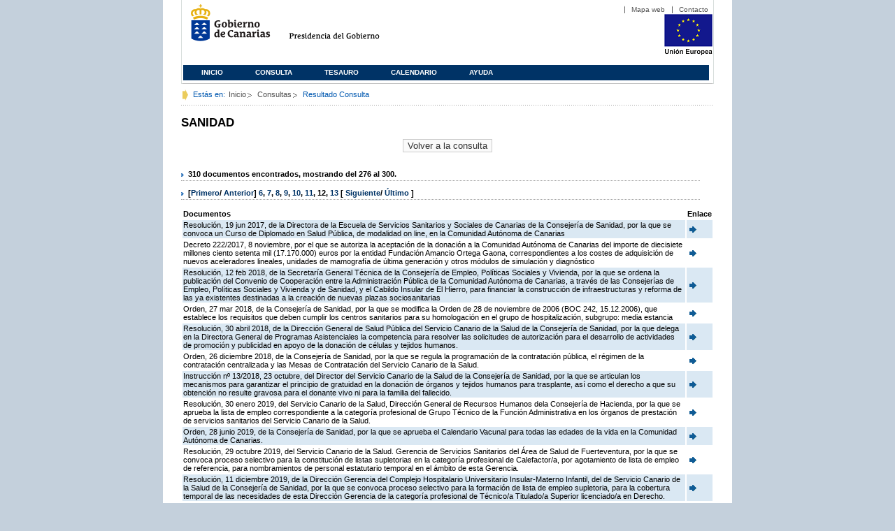

--- FILE ---
content_type: text/html;charset=ISO-8859-1
request_url: https://www3.gobiernodecanarias.org/juriscan/doconsultar.jsp;jsessionid=CB44407EDC94D9A77DAD3C105903CA7C.ajp13_plata1_appsrv1;jsessionid=E30C0A526FB9D2C160A597C5F1B59815.ajp13_plata1_appsrv1;jsessionid=903C74C002F175BB4874BC99565E8127.ajp13_plata1_appsrv1;jsessionid=D0EE7D55729A7349DFC29CDB5CE917EB.ajp13_plata1_appsrv1;jsessionid=0030407C9DBA7598E680B70CF74CCBB8.ajp13_plata1_appsrv1;jsessionid=7E5A0BD3821349E68B232AFD82BE411D.ajp13_plata1_appsrv1;jsessionid=0320CA8360EF3D9A77E0E38780A732B9.ajp13_plata1_appsrv1;jsessionid=6C5AAE7350C76872D47ABF921249F14E.ajp13_plata1_appsrv1?consultaTermino=2214&d-442930-p=12&restermino=SANIDAD
body_size: 43740
content:









<!DOCTYPE html PUBLIC "-//W3C//DTD XHTML 1.0 Transitional//EN" "http://www.w3.org/TR/xhtml1/DTD/xhtml1-transitional.dtd">



<html xmlns="http://www.w3.org/1999/xhtml" lang="es" xml:lang="es">
<head>
	<!-- InstanceBeginEditable name="doctitle" -->
	<title>Juriscan - Consultas - Gobierno de Canarias</title>
	<link href="https://www.gobiernodecanarias.org/gc/css/estilos.css" rel="stylesheet" type="text/css" media="screen" />
	<link href="https://www.gobiernodecanarias.org/gc/css/imprime.css" rel="stylesheet" type="text/css" media="print" />
	<link href="https://www.gobiernodecanarias.org/gc/css/voz.css" rel="stylesheet" type="text/css" media="aural" />
	<link rel="shortcut icon" href="https://www.gobiernodecanarias.org/gc/img/favicon.png" />
	<meta name="robots" content="all" />
	<meta http-equiv="Content-Type" content="text/html; charset=iso-8859-1">
	<script src="js/jquery.js"></script>
	<!-- InstanceEndEditable -->
<style type="text/css">
		.hidden{display:none}  
 
      .lista img {
		border: 0em;
		text-align: center!important;
	   }
      .lista a {
		text-align: center!important;
	   }	
    </style>

<script type="text/javascript" language="javascript">
function pinta(){
	cual=document.getElementById("_lista").rows;

	for(a=0;a<cual.length;a++){
		color(a);
	}

}
function color(b){
	if(b%2==0) {
		cual[b].style.backgroundColor="#ffffff";
	}else
		cual[b].style.backgroundColor="#dae8f3";

}

function enlace(id) {
	enlace="";
	if(id!=null){
		enlace = "ficha.jsp?id="+id;	
	}
	return enlace;
}

</script>
</head>

<body>
<body onload="pinta()">

<div id="principal_interior">
	<div id="head">
		

<!DOCTYPE html PUBLIC "-//W3C//DTD XHTML 1.0 Transitional//EN" "http://www.w3.org/TR/xhtml1/DTD/xhtml1-transitional.dtd">
<html xmlns="http://www.w3.org/1999/xhtml" lang="es" xml:lang="es">
<head>
	<!-- InstanceBeginEditable name="doctitle" -->
	<title>Juriscan - Gobierno de Canarias</title>
	<link href="https://www.gobiernodecanarias.org/gc/css/estilos.css" rel="stylesheet" type="text/css" media="screen" />
	<link href="https://www.gobiernodecanarias.org/gc/css/imprime.css" rel="stylesheet" type="text/css" media="print" />
	<link href="https://www.gobiernodecanarias.org/gc/css/voz.css" rel="stylesheet" type="text/css" media="aural" />
	<link rel="shortcut icon" href="https://www.gobiernodecanarias.org/gc/img/favicon.png" />
	<!-- InstanceEndEditable -->
	<meta name="robots" content="all" />
	<meta http-equiv="Content-Type" content="text/html; charset=iso-8859-1">	
</head>
<script>
(function(i,s,o,g,r,a,m){i['GoogleAnalyticsObject']=r;i[r]=i[r]||function(){
(i[r].q=i[r].q||[]).push(arguments)},i[r].l=1*new Date();a=s.createElement(o),
m=s.getElementsByTagName(o)[0];a.async=1;a.src=g;m.parentNode.insertBefore(a,m)
})(window,document,'script','//www.google-analytics.com/analytics.js','ga');
ga('create', 'UA-36043669-1', 'gobiernodecanarias.org');
ga('send', 'pageview');
</script>

<body>
	<!-- Inicio Listado superior y buscador -->
	<div id="bloq_menu">
		<div id="listado_superior" >
			<ul>
				<li><a href="http://www.gobcan.es/mapa.htm" target="_blank">Mapa web</a></li>
				<li><a href="contacto.jsp">Contacto</a></li>
			</ul>
		</div>
		<h1>
			<a href="/" title="Le lleva a la p&aacute;gina principal del Gobierno de Canarias">Gobierno de Canarias</a>
		</h1>
		<h2 class="cons-cpg" xml:space="preserve">
			<a accesskey="c" href="index.jsp" shape="rect" title="Le lleva a la página principal de la Presidencia del Gobierno (tecla de acceso: c)" xml:space="preserve">Presidencia del Gobierno</a>
		</h2>
		<div style="width: 353px; float:left; height: 74px;"></div>
		<div style="float: left; height: 74px">
			<a href="http://ec.europa.eu/regional_policy/es/" title="Pol&iacute;tica Regional de la Comisi&oacute;n Europea" target="_blank">
				<img alt="Logo Unión Europea" src="img/UE-color-60.png">
			</a>
		</div>
		<div class="menu">
	      	<ul class="men">
				<li class="inactive" accesskey="1" title="P&aacute;gina principal (tecla de acceso: 1)"><a href="index.jsp">Inicio</a></li>
				<li class="inactive" accesskey="2" title="Consulta (tecla de acceso: 2)"><a href="consultarAvanzada.jsp">Consulta</a></li>
				<li class="inactive" accesskey="3" title="Tesauro (tecla de acceso: 3)"><a href="tesauro.jsp">Tesauro</a></li>
				<li class="inactive" accesskey="4" title="Calendario (tecla de acceso: 4)"><a href="calendario.jsp">Calendario</a></li>
				<li class="inactive" accesskey="5" title="Ayuda (tecla de acceso: 5)"><a href="ayuda.jsp">Ayuda</a></li>
	      	</ul>
      	</div>
	</div>		
<!-- Fin Bloque Interior-->
</body>
<!-- InstanceEnd -->
</html>

	</div>
  <div id="migas">
	<p class="txt">Est&aacute;s en:</p>
       <ul>
         <li><a href="index.jsp">Inicio</a> </li>
         <li><a href="#" onclick="document.getElementById('consultarAvanzadaBreadCrumb').submit()">Consultas</a></li>
         <li>Resultado Consulta</li>
       </ul>
  </div>
	<hr class="oculto" />
	<!-- Fin Bloque Foto Cabecera-->
	<!-- Inicio Bloque Interior-->
	<div id="bloq_interior">
		<!--	<div class="bloq_izd">
			<div class="abajo" style="width: 153px">
				<h2 class="pesta_peke" style="width: 153px">Accesos Directos</h2>
				<div class="menu_izd" style="width: 153px">
					<ul class="nav">
						<li><a href="consultarAvanzada.jsp" >Consulta</a></LI>
			  			<li><a href="tesauro.jsp" >Tesauro</a></LI>
			  			<li><a href="calendario.jsp" >Calendario</a></LI>
			  			<li><a href="ayuda.jsp">Ayuda</a></LI>
					</ul>
				</div>
			</div>
			<div class="abajo" style="width: 153px">
				<h2 class="pesta_peke" style="width: 153px">Enlaces</h2>
				<div class="menu_izd" style="width: 153px">
					<ul class="nav">					
						<li>
							<a href="/libroazul/index.jsp">
							Leyes y Reglamentos de la Comunidad Autónoma de Canarias
							</a>
						</li>
						<li>
							<a href="http://www.cescanarias.org/">
							Consejo Económico y Social de Canarias
							</a> 
						</li>				
						<li>
							<a href="http://www.consultivodecanarias.org/">
							Consejo Consultivo de Canarias
							</a>
						</li>
						<li>
							<a href="http://www.poderjudicial.es/eversuite/GetRecords?Template=default">
							Centro de Documentación Judicial
							</a>
						</li>
					</ul>
					<ul class="menu_lat">
						<li class="conimg">							
							<img src="art/des_buzon.jpg" alt="Sugerencias" /><a href="contacto.jsp">Buzón de consultas y aportaciones</a></li>
						</li>												
					</ul>
				</div>
			</div>
		</div>		
-->			
		<!-- Inicio Bloque Central -->
		<div>
		<!-- Inicio Bloque Central -->
		<div>
			
			<h2 class="pesta_grande" xml:space="preserve" style="margin:0 -10px 0 0" align="left">SANIDAD</h2>
			<center>
			<input type="submit" onclick="document.getElementById('consultarAvanzadaBreadCrumb').submit()" value="Volver a la consulta"/>
			</center>
			<div class="conten" xml:space="preserve">
				
						<h3> 310 documentos encontrados, mostrando del 276 al 300. </h3><h3> [<a href="/juriscan/doconsultar.jsp;jsessionid=CB44407EDC94D9A77DAD3C105903CA7C.ajp13_plata1_appsrv1;jsessionid=E30C0A526FB9D2C160A597C5F1B59815.ajp13_plata1_appsrv1;jsessionid=903C74C002F175BB4874BC99565E8127.ajp13_plata1_appsrv1;jsessionid=D0EE7D55729A7349DFC29CDB5CE917EB.ajp13_plata1_appsrv1;jsessionid=0030407C9DBA7598E680B70CF74CCBB8.ajp13_plata1_appsrv1;jsessionid=7E5A0BD3821349E68B232AFD82BE411D.ajp13_plata1_appsrv1;jsessionid=0320CA8360EF3D9A77E0E38780A732B9.ajp13_plata1_appsrv1;jsessionid=6C5AAE7350C76872D47ABF921249F14E.ajp13_plata1_appsrv1;jsessionid=6175C0C6D3B332DD5E1BBAB363B5C6BB?consultaTermino=2214&amp;d-442930-p=1&amp;restermino=SANIDAD">Primero</a>/ <a href="/juriscan/doconsultar.jsp;jsessionid=CB44407EDC94D9A77DAD3C105903CA7C.ajp13_plata1_appsrv1;jsessionid=E30C0A526FB9D2C160A597C5F1B59815.ajp13_plata1_appsrv1;jsessionid=903C74C002F175BB4874BC99565E8127.ajp13_plata1_appsrv1;jsessionid=D0EE7D55729A7349DFC29CDB5CE917EB.ajp13_plata1_appsrv1;jsessionid=0030407C9DBA7598E680B70CF74CCBB8.ajp13_plata1_appsrv1;jsessionid=7E5A0BD3821349E68B232AFD82BE411D.ajp13_plata1_appsrv1;jsessionid=0320CA8360EF3D9A77E0E38780A732B9.ajp13_plata1_appsrv1;jsessionid=6C5AAE7350C76872D47ABF921249F14E.ajp13_plata1_appsrv1;jsessionid=6175C0C6D3B332DD5E1BBAB363B5C6BB?consultaTermino=2214&amp;d-442930-p=11&amp;restermino=SANIDAD">Anterior</a>] <a href="/juriscan/doconsultar.jsp;jsessionid=CB44407EDC94D9A77DAD3C105903CA7C.ajp13_plata1_appsrv1;jsessionid=E30C0A526FB9D2C160A597C5F1B59815.ajp13_plata1_appsrv1;jsessionid=903C74C002F175BB4874BC99565E8127.ajp13_plata1_appsrv1;jsessionid=D0EE7D55729A7349DFC29CDB5CE917EB.ajp13_plata1_appsrv1;jsessionid=0030407C9DBA7598E680B70CF74CCBB8.ajp13_plata1_appsrv1;jsessionid=7E5A0BD3821349E68B232AFD82BE411D.ajp13_plata1_appsrv1;jsessionid=0320CA8360EF3D9A77E0E38780A732B9.ajp13_plata1_appsrv1;jsessionid=6C5AAE7350C76872D47ABF921249F14E.ajp13_plata1_appsrv1;jsessionid=6175C0C6D3B332DD5E1BBAB363B5C6BB?consultaTermino=2214&amp;d-442930-p=6&amp;restermino=SANIDAD" title="Go to page 6">6</a>, <a href="/juriscan/doconsultar.jsp;jsessionid=CB44407EDC94D9A77DAD3C105903CA7C.ajp13_plata1_appsrv1;jsessionid=E30C0A526FB9D2C160A597C5F1B59815.ajp13_plata1_appsrv1;jsessionid=903C74C002F175BB4874BC99565E8127.ajp13_plata1_appsrv1;jsessionid=D0EE7D55729A7349DFC29CDB5CE917EB.ajp13_plata1_appsrv1;jsessionid=0030407C9DBA7598E680B70CF74CCBB8.ajp13_plata1_appsrv1;jsessionid=7E5A0BD3821349E68B232AFD82BE411D.ajp13_plata1_appsrv1;jsessionid=0320CA8360EF3D9A77E0E38780A732B9.ajp13_plata1_appsrv1;jsessionid=6C5AAE7350C76872D47ABF921249F14E.ajp13_plata1_appsrv1;jsessionid=6175C0C6D3B332DD5E1BBAB363B5C6BB?consultaTermino=2214&amp;d-442930-p=7&amp;restermino=SANIDAD" title="Go to page 7">7</a>, <a href="/juriscan/doconsultar.jsp;jsessionid=CB44407EDC94D9A77DAD3C105903CA7C.ajp13_plata1_appsrv1;jsessionid=E30C0A526FB9D2C160A597C5F1B59815.ajp13_plata1_appsrv1;jsessionid=903C74C002F175BB4874BC99565E8127.ajp13_plata1_appsrv1;jsessionid=D0EE7D55729A7349DFC29CDB5CE917EB.ajp13_plata1_appsrv1;jsessionid=0030407C9DBA7598E680B70CF74CCBB8.ajp13_plata1_appsrv1;jsessionid=7E5A0BD3821349E68B232AFD82BE411D.ajp13_plata1_appsrv1;jsessionid=0320CA8360EF3D9A77E0E38780A732B9.ajp13_plata1_appsrv1;jsessionid=6C5AAE7350C76872D47ABF921249F14E.ajp13_plata1_appsrv1;jsessionid=6175C0C6D3B332DD5E1BBAB363B5C6BB?consultaTermino=2214&amp;d-442930-p=8&amp;restermino=SANIDAD" title="Go to page 8">8</a>, <a href="/juriscan/doconsultar.jsp;jsessionid=CB44407EDC94D9A77DAD3C105903CA7C.ajp13_plata1_appsrv1;jsessionid=E30C0A526FB9D2C160A597C5F1B59815.ajp13_plata1_appsrv1;jsessionid=903C74C002F175BB4874BC99565E8127.ajp13_plata1_appsrv1;jsessionid=D0EE7D55729A7349DFC29CDB5CE917EB.ajp13_plata1_appsrv1;jsessionid=0030407C9DBA7598E680B70CF74CCBB8.ajp13_plata1_appsrv1;jsessionid=7E5A0BD3821349E68B232AFD82BE411D.ajp13_plata1_appsrv1;jsessionid=0320CA8360EF3D9A77E0E38780A732B9.ajp13_plata1_appsrv1;jsessionid=6C5AAE7350C76872D47ABF921249F14E.ajp13_plata1_appsrv1;jsessionid=6175C0C6D3B332DD5E1BBAB363B5C6BB?consultaTermino=2214&amp;d-442930-p=9&amp;restermino=SANIDAD" title="Go to page 9">9</a>, <a href="/juriscan/doconsultar.jsp;jsessionid=CB44407EDC94D9A77DAD3C105903CA7C.ajp13_plata1_appsrv1;jsessionid=E30C0A526FB9D2C160A597C5F1B59815.ajp13_plata1_appsrv1;jsessionid=903C74C002F175BB4874BC99565E8127.ajp13_plata1_appsrv1;jsessionid=D0EE7D55729A7349DFC29CDB5CE917EB.ajp13_plata1_appsrv1;jsessionid=0030407C9DBA7598E680B70CF74CCBB8.ajp13_plata1_appsrv1;jsessionid=7E5A0BD3821349E68B232AFD82BE411D.ajp13_plata1_appsrv1;jsessionid=0320CA8360EF3D9A77E0E38780A732B9.ajp13_plata1_appsrv1;jsessionid=6C5AAE7350C76872D47ABF921249F14E.ajp13_plata1_appsrv1;jsessionid=6175C0C6D3B332DD5E1BBAB363B5C6BB?consultaTermino=2214&amp;d-442930-p=10&amp;restermino=SANIDAD" title="Go to page 10">10</a>, <a href="/juriscan/doconsultar.jsp;jsessionid=CB44407EDC94D9A77DAD3C105903CA7C.ajp13_plata1_appsrv1;jsessionid=E30C0A526FB9D2C160A597C5F1B59815.ajp13_plata1_appsrv1;jsessionid=903C74C002F175BB4874BC99565E8127.ajp13_plata1_appsrv1;jsessionid=D0EE7D55729A7349DFC29CDB5CE917EB.ajp13_plata1_appsrv1;jsessionid=0030407C9DBA7598E680B70CF74CCBB8.ajp13_plata1_appsrv1;jsessionid=7E5A0BD3821349E68B232AFD82BE411D.ajp13_plata1_appsrv1;jsessionid=0320CA8360EF3D9A77E0E38780A732B9.ajp13_plata1_appsrv1;jsessionid=6C5AAE7350C76872D47ABF921249F14E.ajp13_plata1_appsrv1;jsessionid=6175C0C6D3B332DD5E1BBAB363B5C6BB?consultaTermino=2214&amp;d-442930-p=11&amp;restermino=SANIDAD" title="Go to page 11">11</a>, <strong>12</strong>, <a href="/juriscan/doconsultar.jsp;jsessionid=CB44407EDC94D9A77DAD3C105903CA7C.ajp13_plata1_appsrv1;jsessionid=E30C0A526FB9D2C160A597C5F1B59815.ajp13_plata1_appsrv1;jsessionid=903C74C002F175BB4874BC99565E8127.ajp13_plata1_appsrv1;jsessionid=D0EE7D55729A7349DFC29CDB5CE917EB.ajp13_plata1_appsrv1;jsessionid=0030407C9DBA7598E680B70CF74CCBB8.ajp13_plata1_appsrv1;jsessionid=7E5A0BD3821349E68B232AFD82BE411D.ajp13_plata1_appsrv1;jsessionid=0320CA8360EF3D9A77E0E38780A732B9.ajp13_plata1_appsrv1;jsessionid=6C5AAE7350C76872D47ABF921249F14E.ajp13_plata1_appsrv1;jsessionid=6175C0C6D3B332DD5E1BBAB363B5C6BB?consultaTermino=2214&amp;d-442930-p=13&amp;restermino=SANIDAD" title="Go to page 13">13</a> [ <a href="/juriscan/doconsultar.jsp;jsessionid=CB44407EDC94D9A77DAD3C105903CA7C.ajp13_plata1_appsrv1;jsessionid=E30C0A526FB9D2C160A597C5F1B59815.ajp13_plata1_appsrv1;jsessionid=903C74C002F175BB4874BC99565E8127.ajp13_plata1_appsrv1;jsessionid=D0EE7D55729A7349DFC29CDB5CE917EB.ajp13_plata1_appsrv1;jsessionid=0030407C9DBA7598E680B70CF74CCBB8.ajp13_plata1_appsrv1;jsessionid=7E5A0BD3821349E68B232AFD82BE411D.ajp13_plata1_appsrv1;jsessionid=0320CA8360EF3D9A77E0E38780A732B9.ajp13_plata1_appsrv1;jsessionid=6C5AAE7350C76872D47ABF921249F14E.ajp13_plata1_appsrv1;jsessionid=6175C0C6D3B332DD5E1BBAB363B5C6BB?consultaTermino=2214&amp;d-442930-p=13&amp;restermino=SANIDAD">Siguiente</a>/ <a href="/juriscan/doconsultar.jsp;jsessionid=CB44407EDC94D9A77DAD3C105903CA7C.ajp13_plata1_appsrv1;jsessionid=E30C0A526FB9D2C160A597C5F1B59815.ajp13_plata1_appsrv1;jsessionid=903C74C002F175BB4874BC99565E8127.ajp13_plata1_appsrv1;jsessionid=D0EE7D55729A7349DFC29CDB5CE917EB.ajp13_plata1_appsrv1;jsessionid=0030407C9DBA7598E680B70CF74CCBB8.ajp13_plata1_appsrv1;jsessionid=7E5A0BD3821349E68B232AFD82BE411D.ajp13_plata1_appsrv1;jsessionid=0320CA8360EF3D9A77E0E38780A732B9.ajp13_plata1_appsrv1;jsessionid=6C5AAE7350C76872D47ABF921249F14E.ajp13_plata1_appsrv1;jsessionid=6175C0C6D3B332DD5E1BBAB363B5C6BB?consultaTermino=2214&amp;d-442930-p=13&amp;restermino=SANIDAD">Último </a>]</h3>
<table class="lista" id="_lista">
<thead>
<tr>
<th>Documentos</th>
<th>Enlace</th></tr></thead>
<tbody>
<tr class="odd">
<td>
									Resolución, 19 jun 2017, de la Directora de la Escuela de Servicios Sanitarios y Sociales de Canarias de la Consejería de Sanidad, por la que se convoca un Curso de Diplomado en Salud Pública, de modalidad on line, en la Comunidad Autónoma de Canarias 
								</td>
<td>
									<a href="ficha.jsp?id=75917&from=0&nreg=25&materiasop=&materias1=&materias2=&rango1=&rango2=&titulo=&desdeemi=&hastaemi=&ordendesc=&orden=&numdisp=0&tituloAux="><img src="img/goto.png" title="Ir a la Ficha " /> </a>
								</td></tr>
<tr class="even">
<td>
									Decreto 222/2017,  8 noviembre, por el que se autoriza la aceptación de la donación a la Comunidad Autónoma de Canarias del importe de diecisiete millones ciento setenta mil (17.170.000) euros por la entidad Fundación Amancio Ortega Gaona, correspondientes a los costes de adquisición de nuevos aceleradores lineales, unidades de mamografía de última generación y otros módulos de simulación y diagnóstico 
								</td>
<td>
									<a href="ficha.jsp?id=76347&from=0&nreg=25&materiasop=&materias1=&materias2=&rango1=&rango2=&titulo=&desdeemi=&hastaemi=&ordendesc=&orden=&numdisp=0&tituloAux="><img src="img/goto.png" title="Ir a la Ficha " /> </a>
								</td></tr>
<tr class="odd">
<td>
									Resolución, 12 feb 2018, de la Secretaría General Técnica de la Consejería de Empleo, Políticas Sociales y Vivienda, por la que se ordena la publicación del Convenio de Cooperación entre la Administración Pública de la Comunidad Autónoma de Canarias, a través de las Consejerías de Empleo, Políticas Sociales y Vivienda y de Sanidad, y el Cabildo Insular de El Hierro, para financiar la construcción de infraestructuras y reforma de las ya existentes destinadas a la creación de nuevas plazas sociosanitarias 
								</td>
<td>
									<a href="ficha.jsp?id=76811&from=0&nreg=25&materiasop=&materias1=&materias2=&rango1=&rango2=&titulo=&desdeemi=&hastaemi=&ordendesc=&orden=&numdisp=0&tituloAux="><img src="img/goto.png" title="Ir a la Ficha " /> </a>
								</td></tr>
<tr class="even">
<td>
									Orden, 27 mar 2018, de la Consejería de Sanidad, por la que se modifica la Orden de 28 de noviembre de 2006 (BOC 242, 15.12.2006), que establece los requisitos que deben cumplir los centros sanitarios para su homologación en el grupo de hospitalización, subgrupo: media estancia 
								</td>
<td>
									<a href="ficha.jsp?id=76948&from=0&nreg=25&materiasop=&materias1=&materias2=&rango1=&rango2=&titulo=&desdeemi=&hastaemi=&ordendesc=&orden=&numdisp=0&tituloAux="><img src="img/goto.png" title="Ir a la Ficha " /> </a>
								</td></tr>
<tr class="odd">
<td>
									Resolución, 30 abril 2018, de la Dirección General de Salud Pública del Servicio Canario de la Salud de la Consejería de Sanidad, por la que delega en la Directora General de Programas Asistenciales la competencia para resolver las solicitudes de autorización para el desarrollo de actividades de promoción y publicidad en apoyo de la donación de células y tejidos humanos. 
								</td>
<td>
									<a href="ficha.jsp?id=77636&from=0&nreg=25&materiasop=&materias1=&materias2=&rango1=&rango2=&titulo=&desdeemi=&hastaemi=&ordendesc=&orden=&numdisp=0&tituloAux="><img src="img/goto.png" title="Ir a la Ficha " /> </a>
								</td></tr>
<tr class="even">
<td>
									Orden, 26 diciembre 2018, de la Consejería de Sanidad, por la que se regula la programación de la contratación pública, el régimen de la contratación centralizada y las Mesas de Contratación del Servicio Canario de la Salud. 
								</td>
<td>
									<a href="ficha.jsp?id=77698&from=0&nreg=25&materiasop=&materias1=&materias2=&rango1=&rango2=&titulo=&desdeemi=&hastaemi=&ordendesc=&orden=&numdisp=0&tituloAux="><img src="img/goto.png" title="Ir a la Ficha " /> </a>
								</td></tr>
<tr class="odd">
<td>
									Instrucción nº 13/2018, 23 octubre, del Director del Servicio Canario de la Salud de la Consejería de Sanidad, por la que se articulan los mecanismos para garantizar el principio de gratuidad en la donación de órganos y tejidos humanos para trasplante, así como el derecho a que su obtención no resulte gravosa para el donante vivo ni para la familia del fallecido. 
								</td>
<td>
									<a href="ficha.jsp?id=77560&from=0&nreg=25&materiasop=&materias1=&materias2=&rango1=&rango2=&titulo=&desdeemi=&hastaemi=&ordendesc=&orden=&numdisp=0&tituloAux="><img src="img/goto.png" title="Ir a la Ficha " /> </a>
								</td></tr>
<tr class="even">
<td>
									Resolución, 30 enero 2019, del Servicio Canario de la Salud, Dirección General de Recursos Humanos dela Consejería de Hacienda, por la que se aprueba la lista de empleo correspondiente a la categoría profesional de Grupo Técnico de la Función Administrativa en los órganos de prestación de servicios sanitarios del Servicio Canario de la Salud. 
								</td>
<td>
									<a href="ficha.jsp?id=77731&from=0&nreg=25&materiasop=&materias1=&materias2=&rango1=&rango2=&titulo=&desdeemi=&hastaemi=&ordendesc=&orden=&numdisp=0&tituloAux="><img src="img/goto.png" title="Ir a la Ficha " /> </a>
								</td></tr>
<tr class="odd">
<td>
									Orden, 28 junio 2019, de la Consejería de Sanidad, por la que se aprueba el Calendario Vacunal para todas las edades de la vida en la Comunidad Autónoma de Canarias. 
								</td>
<td>
									<a href="ficha.jsp?id=78027&from=0&nreg=25&materiasop=&materias1=&materias2=&rango1=&rango2=&titulo=&desdeemi=&hastaemi=&ordendesc=&orden=&numdisp=0&tituloAux="><img src="img/goto.png" title="Ir a la Ficha " /> </a>
								</td></tr>
<tr class="even">
<td>
									Resolución, 29 octubre 2019, del Servicio Canario de la Salud. Gerencia de Servicios Sanitarios del Área de Salud de Fuerteventura, por la que se convoca proceso selectivo para la constitución de listas supletorias en la categoría profesional de Calefactor/a, por agotamiento de lista de empleo de referencia, para nombramientos de personal estatutario temporal en el ámbito de esta Gerencia. 
								</td>
<td>
									<a href="ficha.jsp?id=78190&from=0&nreg=25&materiasop=&materias1=&materias2=&rango1=&rango2=&titulo=&desdeemi=&hastaemi=&ordendesc=&orden=&numdisp=0&tituloAux="><img src="img/goto.png" title="Ir a la Ficha " /> </a>
								</td></tr>
<tr class="odd">
<td>
									Resolución, 11 diciembre 2019, de la  Dirección Gerencia del Complejo Hospitalario Universitario Insular-Materno Infantil, del de Servicio Canario de la Salud de la Consejería de Sanidad, por la que se convoca proceso selectivo para la formación de lista de empleo supletoria, para la cobertura temporal de las necesidades de esta Dirección Gerencia de la categoría profesional de Técnico/a Titulado/a Superior licenciado/a en Derecho. 
								</td>
<td>
									<a href="ficha.jsp?id=78308&from=0&nreg=25&materiasop=&materias1=&materias2=&rango1=&rango2=&titulo=&desdeemi=&hastaemi=&ordendesc=&orden=&numdisp=0&tituloAux="><img src="img/goto.png" title="Ir a la Ficha " /> </a>
								</td></tr>
<tr class="even">
<td>
									Resolución, 25 junio 2019, del Servicio Canario de la Salud.de la  Dirección Gerencia del Complejo Hospitalario Universitario Insular-Materno Infantil, de la Consejería de Sanidad, por la que se convoca proceso selectivo para la formación de lista de empleo supletoria, para cobertura temporal de las necesidades de esta Dirección Gerencia de Facultativo Especialista de Área-Medicina Preventiva y Salud Pública. 
								</td>
<td>
									<a href="ficha.jsp?id=78045&from=0&nreg=25&materiasop=&materias1=&materias2=&rango1=&rango2=&titulo=&desdeemi=&hastaemi=&ordendesc=&orden=&numdisp=0&tituloAux="><img src="img/goto.png" title="Ir a la Ficha " /> </a>
								</td></tr>
<tr class="odd">
<td>
									Resolución, 11 diciembre 2019, del Complejo Hospitalario Universitario Insular-Materno Infantil, del Servicio Canario de la Salud, de la Consejería de Sanidad, por la que se convoca proceso selectivo para la formación de lista de empleo de nueva creación de la categoría profesional de Delineante, para nombramientos de personal estatutario temporal en el ámbito de esta Dirección Gerencia. 
								</td>
<td>
									<a href="ficha.jsp?id=78309&from=0&nreg=25&materiasop=&materias1=&materias2=&rango1=&rango2=&titulo=&desdeemi=&hastaemi=&ordendesc=&orden=&numdisp=0&tituloAux="><img src="img/goto.png" title="Ir a la Ficha " /> </a>
								</td></tr>
<tr class="even">
<td>
									Orden, 30 diciembre 2019, de la Consejería de Sanidad, por la que se aprueba el Catálogo de tipos de productos ortoprotésicos de la Comunidad Autónoma de Canarias, se regula la prestación ortoprotésica suplementaria de dispensación ambulatoria y se crea el Registro Público de Establecimientos Sanitarios de Canarias colaboradores en la gestión de la prestación ortoprotésica suplementaria de dispensación ambulatoria. 
								</td>
<td>
									<a href="ficha.jsp?id=78321&from=0&nreg=25&materiasop=&materias1=&materias2=&rango1=&rango2=&titulo=&desdeemi=&hastaemi=&ordendesc=&orden=&numdisp=0&tituloAux="><img src="img/goto.png" title="Ir a la Ficha " /> </a>
								</td></tr>
<tr class="odd">
<td>
									Resolución, 8 enero 2020 de la Gerencia de Servicios Sanitarios del Área de Salud de Lanzarote del Servicio Canario de la Salud de la Consejería de Sanidad. por la que se procede a efectuar convocatoria pública, para la constitución de lista de empleo supletoria, de la lista de empleo autonómica aprobada mediante Resolución de 26 de noviembre de 2019, de la Dirección General de Recursos Humanos del Servicio Canario de la Salud, para nombramientos como personal estatutario temporal de la categoría profesional de Fisioterapeuta, en el ámbito de esta Gerencia. 
								</td>
<td>
									<a href="ficha.jsp?id=78332&from=0&nreg=25&materiasop=&materias1=&materias2=&rango1=&rango2=&titulo=&desdeemi=&hastaemi=&ordendesc=&orden=&numdisp=0&tituloAux="><img src="img/goto.png" title="Ir a la Ficha " /> </a>
								</td></tr>
<tr class="even">
<td>
									Decreto ley 1/2020, 16 enero, de Presidencia del Gobierno, de medidas urgentes, por el que se regula la ayuda para la adquisición de medicamentos financiados por el Sistema Nacional de Salud a las personas que ostenten la condición de pensionistas de la Seguridad Social y sus beneficiarios cuya renta anual sea inferior a 18.000 euros. 
								</td>
<td>
									<a href="ficha.jsp?id=78326&from=0&nreg=25&materiasop=&materias1=&materias2=&rango1=&rango2=&titulo=&desdeemi=&hastaemi=&ordendesc=&orden=&numdisp=0&tituloAux="><img src="img/goto.png" title="Ir a la Ficha " /> </a>
								</td></tr>
<tr class="odd">
<td>
									Orden, 20 marzo 2020, de la Consejería de Hacienda, Presupuestos y Asuntos Europeos,  por la que se disponen y aclaran los plazos en el ámbito tributario por la situación de la crisis sanitaria ocasionada por el COVID-19. 
								</td>
<td>
									<a href="ficha.jsp?id=78407&from=0&nreg=25&materiasop=&materias1=&materias2=&rango1=&rango2=&titulo=&desdeemi=&hastaemi=&ordendesc=&orden=&numdisp=0&tituloAux="><img src="img/goto.png" title="Ir a la Ficha " /> </a>
								</td></tr>
<tr class="even">
<td>
									Resolución, 27 enero 2020, de la Gerencia de Servicios Sanitarios del Área de Salud de La Palma, del Servicio Canario de la Salud de la Consejería de Sanidad, por la que se convoca un proceso selectivo para la formación de una lista de empleo supletoria para cobertura temporal de las necesidades de esta Gerencia de la categoría de Técnico en Cuidados Auxiliares de Enfermería. 
								</td>
<td>
									<a href="ficha.jsp?id=78349&from=0&nreg=25&materiasop=&materias1=&materias2=&rango1=&rango2=&titulo=&desdeemi=&hastaemi=&ordendesc=&orden=&numdisp=0&tituloAux="><img src="img/goto.png" title="Ir a la Ficha " /> </a>
								</td></tr>
<tr class="odd">
<td>
									Resolución, 3 marzo 2020, de la Gerencia de Servicios Sanitarios del Área de Salud de La Gomera del Servicio Canario de la Salud de la Consejería de Sanidad, por la que se procede a efectuar convocatoria pública para la constitución de lista de empleo supletoria de la lista de empleo autonómica aprobada mediante Resolución de 7 de septiembre de 2018, de la Dirección General de Recursos Humanos, para nombramientos como personal estatutario temporal de la categoría profesional de Cocinero/a, en el ámbito de esta Gerencia. 
								</td>
<td>
									<a href="ficha.jsp?id=78414&from=0&nreg=25&materiasop=&materias1=&materias2=&rango1=&rango2=&titulo=&desdeemi=&hastaemi=&ordendesc=&orden=&numdisp=0&tituloAux="><img src="img/goto.png" title="Ir a la Ficha " /> </a>
								</td></tr>
<tr class="even">
<td>
									Resolución, 3 febrero 2020, de la Dirección Gerencia del Complejo Hospitalario Universitario Insular-Materno Infantil, del Servicio Canario de la Salud, de la Consejería de Sanidad, por la que se efectúa convocatoria para el reconocimiento de preferencia en el orden de llamamiento, a efectos de la cobertura de puesto de trabajo específico de la categoría profesional de Ingeniero/a Técnico/a Industrial para desempeñar sus funciones como Técnico/a en Calidad, con carácter temporal, en la Unidad de Gestión de la Calidad de la Coordinación del Área de Gestión de la Calidad, Atención al Usuario y Formación Continuada y Docencia de este centro asistencial. 
								</td>
<td>
									<a href="ficha.jsp?id=78366&from=0&nreg=25&materiasop=&materias1=&materias2=&rango1=&rango2=&titulo=&desdeemi=&hastaemi=&ordendesc=&orden=&numdisp=0&tituloAux="><img src="img/goto.png" title="Ir a la Ficha " /> </a>
								</td></tr>
<tr class="odd">
<td>
									Resolución, 1  febrero  2020, de la Gerencia de Atención Primaria del Área de Salud de Tenerife del Servicio Canario de la Salud de la Consejería de Sanidad,-por la que se convoca un proceso selectivo para la formación de una lista de empleo supletoria a la autonómica, para la cobertura temporal de las necesidades de esta Gerencia de la categoría de Técnico en Cuidados Auxiliares de Enfermería. 
								</td>
<td>
									<a href="ficha.jsp?id=78417&from=0&nreg=25&materiasop=&materias1=&materias2=&rango1=&rango2=&titulo=&desdeemi=&hastaemi=&ordendesc=&orden=&numdisp=0&tituloAux="><img src="img/goto.png" title="Ir a la Ficha " /> </a>
								</td></tr>
<tr class="even">
<td>
									Orden, 31 marzo 2020, de la Consejería e Hacienda, Presupuestos y Asuntos Europeos, que modifica y complementa la Orden de 20 de marzo de 2020, [BOC 57;23.3.2020] por la que se disponen y aclaran los plazos en el ámbito tributario por la situación de la crisis sanitaria ocasionada por el COVID-19. 
								</td>
<td>
									<a href="ficha.jsp?id=78418&from=0&nreg=25&materiasop=&materias1=&materias2=&rango1=&rango2=&titulo=&desdeemi=&hastaemi=&ordendesc=&orden=&numdisp=0&tituloAux="><img src="img/goto.png" title="Ir a la Ficha " /> </a>
								</td></tr>
<tr class="odd">
<td>
									Resolución, 14  abril  2020, de la Gerencia de Atención Primaria del Área de Salud de Tenerife del  Servicio Canario de la Salud de la Consejería de Sanidad, de rectificación de errores de la Resolución de 17 de febrero de 2020, por la que se convoca un proceso selectivo para la formación de una lista de empleo supletoria a la autonómica, para la cobertura temporal de las necesidades de esta Gerencia de la categoría de Técnico en Cuidados Auxiliares de Enfermería [BOC nº 61, de 27.3.2020] 
								</td>
<td>
									<a href="ficha.jsp?id=78441&from=0&nreg=25&materiasop=&materias1=&materias2=&rango1=&rango2=&titulo=&desdeemi=&hastaemi=&ordendesc=&orden=&numdisp=0&tituloAux="><img src="img/goto.png" title="Ir a la Ficha " /> </a>
								</td></tr>
<tr class="even">
<td>
									Resolución, 10 marzo 2020, de la Dirección Gerencia del Complejo Hospitalario Universitario Insular-Materno Infantil. del Servicio Canario de la Salud de la Consejería de Sanidad, por la que se convoca, por el procedimiento de tramitación de urgencia, proceso selectivo para la formación de lista de empleo supletoria para la cobertura temporal de las necesidades de esta Dirección Gerencia de Médicos/as de Urgencia Hospitalaria. 
								</td>
<td>
									<a href="ficha.jsp?id=78401&from=0&nreg=25&materiasop=&materias1=&materias2=&rango1=&rango2=&titulo=&desdeemi=&hastaemi=&ordendesc=&orden=&numdisp=0&tituloAux="><img src="img/goto.png" title="Ir a la Ficha " /> </a>
								</td></tr>
<tr class="odd">
<td>
									Resolución, 5 marzo 2020, de la Dirección Gerencia del Hospital Universitario Nuestra Señora de Candelaria del Servicio Canario de Salud, por la que se convoca un proceso selectivo para la formación de una lista de empleo supletoria para la cobertura temporal de las necesidades de esta Dirección Gerencia de la categoría de Auxiliar de Enfermería. 
								</td>
<td>
									<a href="ficha.jsp?id=78402&from=0&nreg=25&materiasop=&materias1=&materias2=&rango1=&rango2=&titulo=&desdeemi=&hastaemi=&ordendesc=&orden=&numdisp=0&tituloAux="><img src="img/goto.png" title="Ir a la Ficha " /> </a>
								</td></tr></tbody></table><h3> 310 documentos encontrados, mostrando del 276 al 300. </h3><h3> [<a href="/juriscan/doconsultar.jsp;jsessionid=CB44407EDC94D9A77DAD3C105903CA7C.ajp13_plata1_appsrv1;jsessionid=E30C0A526FB9D2C160A597C5F1B59815.ajp13_plata1_appsrv1;jsessionid=903C74C002F175BB4874BC99565E8127.ajp13_plata1_appsrv1;jsessionid=D0EE7D55729A7349DFC29CDB5CE917EB.ajp13_plata1_appsrv1;jsessionid=0030407C9DBA7598E680B70CF74CCBB8.ajp13_plata1_appsrv1;jsessionid=7E5A0BD3821349E68B232AFD82BE411D.ajp13_plata1_appsrv1;jsessionid=0320CA8360EF3D9A77E0E38780A732B9.ajp13_plata1_appsrv1;jsessionid=6C5AAE7350C76872D47ABF921249F14E.ajp13_plata1_appsrv1;jsessionid=6175C0C6D3B332DD5E1BBAB363B5C6BB?consultaTermino=2214&amp;d-442930-p=1&amp;restermino=SANIDAD">Primero</a>/ <a href="/juriscan/doconsultar.jsp;jsessionid=CB44407EDC94D9A77DAD3C105903CA7C.ajp13_plata1_appsrv1;jsessionid=E30C0A526FB9D2C160A597C5F1B59815.ajp13_plata1_appsrv1;jsessionid=903C74C002F175BB4874BC99565E8127.ajp13_plata1_appsrv1;jsessionid=D0EE7D55729A7349DFC29CDB5CE917EB.ajp13_plata1_appsrv1;jsessionid=0030407C9DBA7598E680B70CF74CCBB8.ajp13_plata1_appsrv1;jsessionid=7E5A0BD3821349E68B232AFD82BE411D.ajp13_plata1_appsrv1;jsessionid=0320CA8360EF3D9A77E0E38780A732B9.ajp13_plata1_appsrv1;jsessionid=6C5AAE7350C76872D47ABF921249F14E.ajp13_plata1_appsrv1;jsessionid=6175C0C6D3B332DD5E1BBAB363B5C6BB?consultaTermino=2214&amp;d-442930-p=11&amp;restermino=SANIDAD">Anterior</a>] <a href="/juriscan/doconsultar.jsp;jsessionid=CB44407EDC94D9A77DAD3C105903CA7C.ajp13_plata1_appsrv1;jsessionid=E30C0A526FB9D2C160A597C5F1B59815.ajp13_plata1_appsrv1;jsessionid=903C74C002F175BB4874BC99565E8127.ajp13_plata1_appsrv1;jsessionid=D0EE7D55729A7349DFC29CDB5CE917EB.ajp13_plata1_appsrv1;jsessionid=0030407C9DBA7598E680B70CF74CCBB8.ajp13_plata1_appsrv1;jsessionid=7E5A0BD3821349E68B232AFD82BE411D.ajp13_plata1_appsrv1;jsessionid=0320CA8360EF3D9A77E0E38780A732B9.ajp13_plata1_appsrv1;jsessionid=6C5AAE7350C76872D47ABF921249F14E.ajp13_plata1_appsrv1;jsessionid=6175C0C6D3B332DD5E1BBAB363B5C6BB?consultaTermino=2214&amp;d-442930-p=6&amp;restermino=SANIDAD" title="Go to page 6">6</a>, <a href="/juriscan/doconsultar.jsp;jsessionid=CB44407EDC94D9A77DAD3C105903CA7C.ajp13_plata1_appsrv1;jsessionid=E30C0A526FB9D2C160A597C5F1B59815.ajp13_plata1_appsrv1;jsessionid=903C74C002F175BB4874BC99565E8127.ajp13_plata1_appsrv1;jsessionid=D0EE7D55729A7349DFC29CDB5CE917EB.ajp13_plata1_appsrv1;jsessionid=0030407C9DBA7598E680B70CF74CCBB8.ajp13_plata1_appsrv1;jsessionid=7E5A0BD3821349E68B232AFD82BE411D.ajp13_plata1_appsrv1;jsessionid=0320CA8360EF3D9A77E0E38780A732B9.ajp13_plata1_appsrv1;jsessionid=6C5AAE7350C76872D47ABF921249F14E.ajp13_plata1_appsrv1;jsessionid=6175C0C6D3B332DD5E1BBAB363B5C6BB?consultaTermino=2214&amp;d-442930-p=7&amp;restermino=SANIDAD" title="Go to page 7">7</a>, <a href="/juriscan/doconsultar.jsp;jsessionid=CB44407EDC94D9A77DAD3C105903CA7C.ajp13_plata1_appsrv1;jsessionid=E30C0A526FB9D2C160A597C5F1B59815.ajp13_plata1_appsrv1;jsessionid=903C74C002F175BB4874BC99565E8127.ajp13_plata1_appsrv1;jsessionid=D0EE7D55729A7349DFC29CDB5CE917EB.ajp13_plata1_appsrv1;jsessionid=0030407C9DBA7598E680B70CF74CCBB8.ajp13_plata1_appsrv1;jsessionid=7E5A0BD3821349E68B232AFD82BE411D.ajp13_plata1_appsrv1;jsessionid=0320CA8360EF3D9A77E0E38780A732B9.ajp13_plata1_appsrv1;jsessionid=6C5AAE7350C76872D47ABF921249F14E.ajp13_plata1_appsrv1;jsessionid=6175C0C6D3B332DD5E1BBAB363B5C6BB?consultaTermino=2214&amp;d-442930-p=8&amp;restermino=SANIDAD" title="Go to page 8">8</a>, <a href="/juriscan/doconsultar.jsp;jsessionid=CB44407EDC94D9A77DAD3C105903CA7C.ajp13_plata1_appsrv1;jsessionid=E30C0A526FB9D2C160A597C5F1B59815.ajp13_plata1_appsrv1;jsessionid=903C74C002F175BB4874BC99565E8127.ajp13_plata1_appsrv1;jsessionid=D0EE7D55729A7349DFC29CDB5CE917EB.ajp13_plata1_appsrv1;jsessionid=0030407C9DBA7598E680B70CF74CCBB8.ajp13_plata1_appsrv1;jsessionid=7E5A0BD3821349E68B232AFD82BE411D.ajp13_plata1_appsrv1;jsessionid=0320CA8360EF3D9A77E0E38780A732B9.ajp13_plata1_appsrv1;jsessionid=6C5AAE7350C76872D47ABF921249F14E.ajp13_plata1_appsrv1;jsessionid=6175C0C6D3B332DD5E1BBAB363B5C6BB?consultaTermino=2214&amp;d-442930-p=9&amp;restermino=SANIDAD" title="Go to page 9">9</a>, <a href="/juriscan/doconsultar.jsp;jsessionid=CB44407EDC94D9A77DAD3C105903CA7C.ajp13_plata1_appsrv1;jsessionid=E30C0A526FB9D2C160A597C5F1B59815.ajp13_plata1_appsrv1;jsessionid=903C74C002F175BB4874BC99565E8127.ajp13_plata1_appsrv1;jsessionid=D0EE7D55729A7349DFC29CDB5CE917EB.ajp13_plata1_appsrv1;jsessionid=0030407C9DBA7598E680B70CF74CCBB8.ajp13_plata1_appsrv1;jsessionid=7E5A0BD3821349E68B232AFD82BE411D.ajp13_plata1_appsrv1;jsessionid=0320CA8360EF3D9A77E0E38780A732B9.ajp13_plata1_appsrv1;jsessionid=6C5AAE7350C76872D47ABF921249F14E.ajp13_plata1_appsrv1;jsessionid=6175C0C6D3B332DD5E1BBAB363B5C6BB?consultaTermino=2214&amp;d-442930-p=10&amp;restermino=SANIDAD" title="Go to page 10">10</a>, <a href="/juriscan/doconsultar.jsp;jsessionid=CB44407EDC94D9A77DAD3C105903CA7C.ajp13_plata1_appsrv1;jsessionid=E30C0A526FB9D2C160A597C5F1B59815.ajp13_plata1_appsrv1;jsessionid=903C74C002F175BB4874BC99565E8127.ajp13_plata1_appsrv1;jsessionid=D0EE7D55729A7349DFC29CDB5CE917EB.ajp13_plata1_appsrv1;jsessionid=0030407C9DBA7598E680B70CF74CCBB8.ajp13_plata1_appsrv1;jsessionid=7E5A0BD3821349E68B232AFD82BE411D.ajp13_plata1_appsrv1;jsessionid=0320CA8360EF3D9A77E0E38780A732B9.ajp13_plata1_appsrv1;jsessionid=6C5AAE7350C76872D47ABF921249F14E.ajp13_plata1_appsrv1;jsessionid=6175C0C6D3B332DD5E1BBAB363B5C6BB?consultaTermino=2214&amp;d-442930-p=11&amp;restermino=SANIDAD" title="Go to page 11">11</a>, <strong>12</strong>, <a href="/juriscan/doconsultar.jsp;jsessionid=CB44407EDC94D9A77DAD3C105903CA7C.ajp13_plata1_appsrv1;jsessionid=E30C0A526FB9D2C160A597C5F1B59815.ajp13_plata1_appsrv1;jsessionid=903C74C002F175BB4874BC99565E8127.ajp13_plata1_appsrv1;jsessionid=D0EE7D55729A7349DFC29CDB5CE917EB.ajp13_plata1_appsrv1;jsessionid=0030407C9DBA7598E680B70CF74CCBB8.ajp13_plata1_appsrv1;jsessionid=7E5A0BD3821349E68B232AFD82BE411D.ajp13_plata1_appsrv1;jsessionid=0320CA8360EF3D9A77E0E38780A732B9.ajp13_plata1_appsrv1;jsessionid=6C5AAE7350C76872D47ABF921249F14E.ajp13_plata1_appsrv1;jsessionid=6175C0C6D3B332DD5E1BBAB363B5C6BB?consultaTermino=2214&amp;d-442930-p=13&amp;restermino=SANIDAD" title="Go to page 13">13</a> [ <a href="/juriscan/doconsultar.jsp;jsessionid=CB44407EDC94D9A77DAD3C105903CA7C.ajp13_plata1_appsrv1;jsessionid=E30C0A526FB9D2C160A597C5F1B59815.ajp13_plata1_appsrv1;jsessionid=903C74C002F175BB4874BC99565E8127.ajp13_plata1_appsrv1;jsessionid=D0EE7D55729A7349DFC29CDB5CE917EB.ajp13_plata1_appsrv1;jsessionid=0030407C9DBA7598E680B70CF74CCBB8.ajp13_plata1_appsrv1;jsessionid=7E5A0BD3821349E68B232AFD82BE411D.ajp13_plata1_appsrv1;jsessionid=0320CA8360EF3D9A77E0E38780A732B9.ajp13_plata1_appsrv1;jsessionid=6C5AAE7350C76872D47ABF921249F14E.ajp13_plata1_appsrv1;jsessionid=6175C0C6D3B332DD5E1BBAB363B5C6BB?consultaTermino=2214&amp;d-442930-p=13&amp;restermino=SANIDAD">Siguiente</a>/ <a href="/juriscan/doconsultar.jsp;jsessionid=CB44407EDC94D9A77DAD3C105903CA7C.ajp13_plata1_appsrv1;jsessionid=E30C0A526FB9D2C160A597C5F1B59815.ajp13_plata1_appsrv1;jsessionid=903C74C002F175BB4874BC99565E8127.ajp13_plata1_appsrv1;jsessionid=D0EE7D55729A7349DFC29CDB5CE917EB.ajp13_plata1_appsrv1;jsessionid=0030407C9DBA7598E680B70CF74CCBB8.ajp13_plata1_appsrv1;jsessionid=7E5A0BD3821349E68B232AFD82BE411D.ajp13_plata1_appsrv1;jsessionid=0320CA8360EF3D9A77E0E38780A732B9.ajp13_plata1_appsrv1;jsessionid=6C5AAE7350C76872D47ABF921249F14E.ajp13_plata1_appsrv1;jsessionid=6175C0C6D3B332DD5E1BBAB363B5C6BB?consultaTermino=2214&amp;d-442930-p=13&amp;restermino=SANIDAD">Último </a>]</h3>
						
						<div style="clear:both;"></div>
						
						<h3> Tipos de exportación: 
							<a href="./servlet/exportBusqueda.pdf?type=xls&from=0&nreg=25&materiasop=&materias1=&materias2=&rango1=&rango2=&titulo=&desdeemi=&hastaemi=&ordendesc=&orden=&numdisp=0&tituloAux=" >
								<span class="export csv">XLS</span>
							</a>|
							<a href="./servlet/exportBusqueda.pdf?type=pdf&from=0&nreg=25&materiasop=&materias1=&materias2=&rango1=&rango2=&titulo=&desdeemi=&hastaemi=&ordendesc=&orden=&numdisp=0&tituloAux=" >
								<span class="export pdf">PDF</span>
							</a>|
							<a href="./servlet/exportBusqueda.pdf?type=odt&from=0&nreg=25&materiasop=&materias1=&materias2=&rango1=&rango2=&titulo=&desdeemi=&hastaemi=&ordendesc=&orden=&numdisp=0&tituloAux=" >
							<span class="export rtf">ODT</span></a> </h3>

<!--					<div id="impresion" class="impresion impr-ref">	
							<a href="./servlet/exportBusqueda.pdf?type=odt&from=0&nreg=25&materiasop=&materias1=&materias2=&rango1=&rango2=&titulo=&desdeemi=&hastaemi=&ordendesc=&orden=&numdisp=0&tituloAux=" >
								<img src="img/printer.png" title="Impresión de la Ficha"/>Impresión ODT</a>
							<a href="./servlet/exportBusqueda.pdf?type=pdf&from=0&nreg=25&materiasop=&materias1=&materias2=&rango1=&rango2=&titulo=&desdeemi=&hastaemi=&ordendesc=&orden=&numdisp=0&tituloAux=" >
								<img src="img/file-pdf.png" title="Impresión de la Ficha"/>Impresión PDF</a>
						</div>-->
						<div style="clear:both;"></div>
						
					
					<center>
					    <form action="consultarAvanzada.jsp" method="link" id="consultarAvanzadaBreadCrumb">
					        <input type="hidden" name="from" value="0">
					        <input type="hidden" name="nreg" value="25">
					        <input type="hidden" name="materiasop" value="">
					        <input type="hidden" name="materias1" value="">
					        <input type="hidden" name="materias2" value="">
					        <input type="hidden" name="rango1" value="">
					        <input type="hidden" name="rango2" value="">
					        <input type="hidden" name="titulo" value="">
					        <input type="hidden" name="desdeemi" value="">
					        <input type="hidden" name="hastaemi" value="">
					        <input type="hidden" name="ordendesc" value="">
					        <input type="hidden" name="orden" value="">
					        <input type="hidden" name="numdisp" value="0">
					        <input type="submit" value="Volver a la consulta">
					        
					    </form>
						
					</center>
		  		</div>
			</div>
		</div>
	  </div>
		<div id="pie">
			

<!-- InstanceBeginEditable name="doctitle" -->
	<title>Juriscan - Consultas - Gobierno de Canarias</title>
	<link href="https://www.gobiernodecanarias.org/gc/css/estilos.css" rel="stylesheet" type="text/css" media="screen" />
	<link href="https://www.gobiernodecanarias.org/gc/css/imprime.css" rel="stylesheet" type="text/css" media="print" />
	<link href="https://www.gobiernodecanarias.org/gc/css/voz.css" rel="stylesheet" type="text/css" media="aural" />
	<link rel="shortcut icon" href="https://www.gobiernodecanarias.org/gc/img/favicon.png" />
	<!-- InstanceEndEditable -->
	<meta name="robots" content="all" />
	<meta http-equiv="Content-Type" content="text/html; charset=iso-8859-1">

<body>
        <div class="pre-pie" style="display:table;width:100%">
			<a href="http://ec.europa.eu/regional_policy/funds/prord/prord_es.htm" target="_blank">
				<img style="max-width: 100%" src="img/canarias_avanza_feder.png" alt="Logo Canarias avanza">
			</a>
        </div>
		<div style="background-color: #ffdf61;height:23px">
			<p class="izda">&copy; Gobierno de Canarias</p>
			<div class="dcha">
				<ul>
					<li class="nobarra3"><a href="/avisolegal.html" target="_blank">Aviso Legal</a></li>
					<li><a href="/sugrec/" target="_blank">Sugerencias y Reclamaciones</a></li>
				</ul>
			</div>
		</div>
</body>
<!-- InstanceEnd -->


	  </div>
	</div>
	<!-- Fin Bloque Interior-->
</div>
</body>
<!-- InstanceEnd -->
</html>
